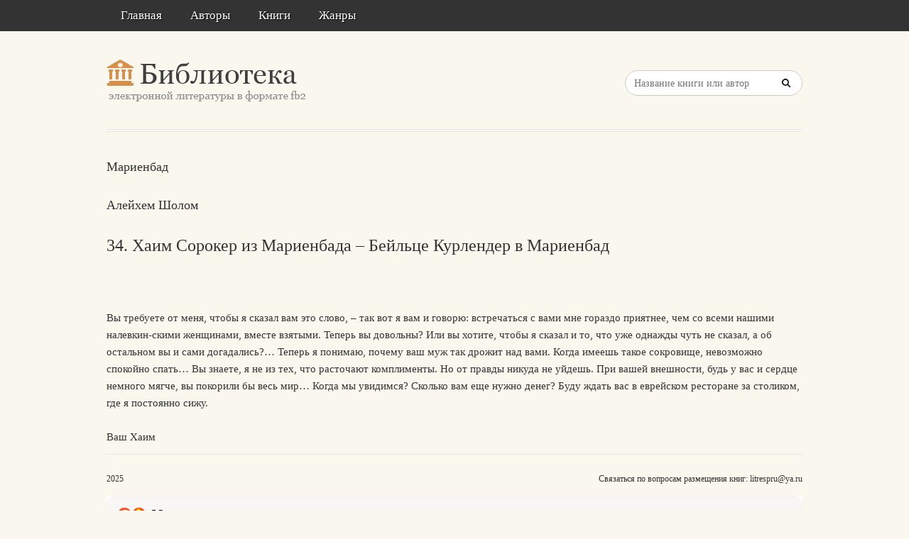

--- FILE ---
content_type: text/html; charset=utf-8
request_url: https://aflt.market.yandex.ru/widgets/service?appVersion=f9e16c02d1d32c43cf0618eff12145f28ec9360a
body_size: 492
content:

        <!DOCTYPE html>
        <html>
            <head>
                <title>Виджеты, сервисная страница!</title>

                <script type="text/javascript" src="https://yastatic.net/s3/market-static/affiliate/1d499b49bda9d41ad17a.js" nonce="3S/RjQETeW+IpV1Vtx7AKw=="></script>

                <script type="text/javascript" nonce="3S/RjQETeW+IpV1Vtx7AKw==">
                    window.init({"browserslistEnv":"legacy","page":{"id":"affiliate-widgets:service"},"request":{"id":"1764699569825\u002F81738829e72fac8ea4a8fe22fc440600\u002F1"},"metrikaCounterParams":{"id":45411513,"clickmap":true,"trackLinks":true,"accurateTrackBounce":true}});
                </script>
            </head>
        </html>
    